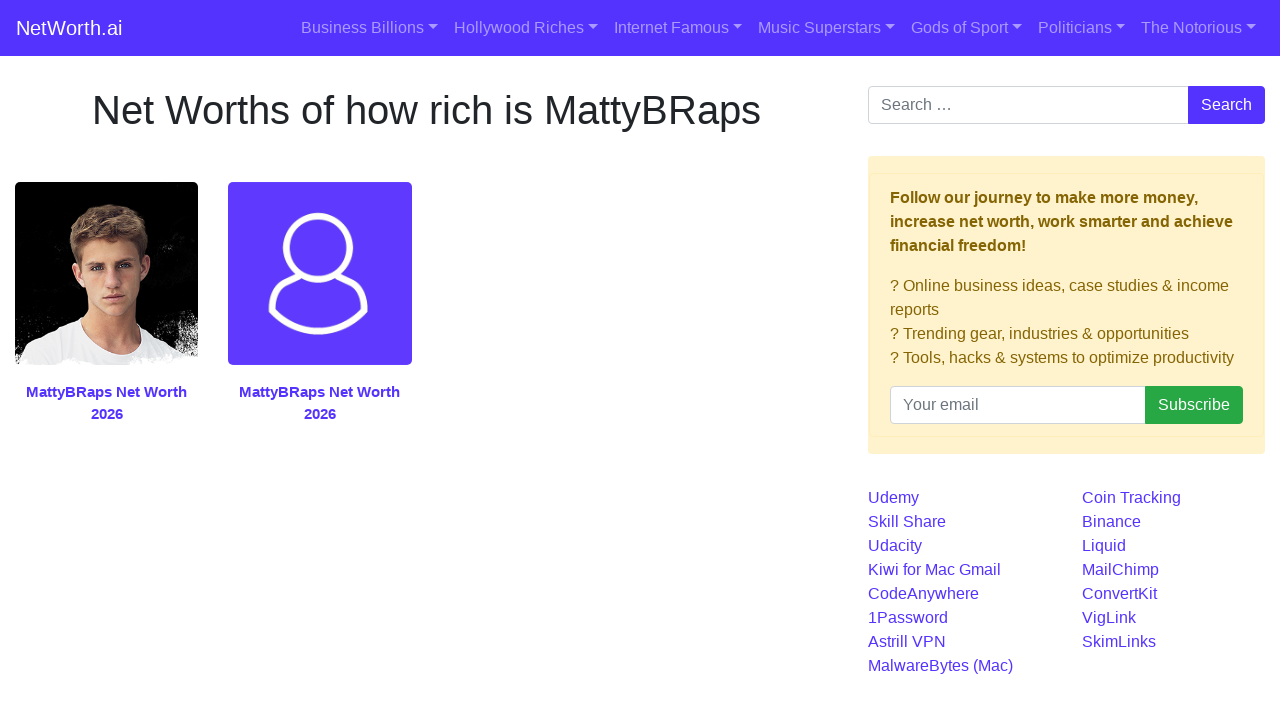

--- FILE ---
content_type: text/html; charset=UTF-8
request_url: https://networth.ai/tag/how-rich-is-mattybraps/
body_size: 9561
content:
<!DOCTYPE html>
<html lang="en-US">
<head>
	<meta charset="UTF-8">
	<meta name="viewport" content="width=device-width, initial-scale=1, shrink-to-fit=no">
	<link rel="profile" href="https://gmpg.org/xfn/11">
	<title>how rich is MattyBRaps &#8211; NetWorth.ai</title>
<meta name='robots' content='max-image-preview:large' />
<link rel='dns-prefetch' href='//s.w.org' />
<link rel="alternate" type="application/rss+xml" title="NetWorth.ai &raquo; Feed" href="https://networth.ai/feed/" />
<link rel="alternate" type="application/rss+xml" title="NetWorth.ai &raquo; Comments Feed" href="https://networth.ai/comments/feed/" />
<script id="wpp-js" src="https://networth.ai/wp-content/plugins/wordpress-popular-posts/assets/js/wpp.min.js?ver=7.3.3" data-sampling="0" data-sampling-rate="100" data-api-url="https://networth.ai/wp-json/wordpress-popular-posts" data-post-id="0" data-token="c5095284b3" data-lang="0" data-debug="0" type="text/javascript"></script>
<link rel="alternate" type="application/rss+xml" title="NetWorth.ai &raquo; how rich is MattyBRaps Tag Feed" href="https://networth.ai/tag/how-rich-is-mattybraps/feed/" />
<script type="text/javascript">
window._wpemojiSettings = {"baseUrl":"https:\/\/s.w.org\/images\/core\/emoji\/13.1.0\/72x72\/","ext":".png","svgUrl":"https:\/\/s.w.org\/images\/core\/emoji\/13.1.0\/svg\/","svgExt":".svg","source":{"concatemoji":"https:\/\/networth.ai\/wp-includes\/js\/wp-emoji-release.min.js?ver=5.9.12"}};
/*! This file is auto-generated */
!function(e,a,t){var n,r,o,i=a.createElement("canvas"),p=i.getContext&&i.getContext("2d");function s(e,t){var a=String.fromCharCode;p.clearRect(0,0,i.width,i.height),p.fillText(a.apply(this,e),0,0);e=i.toDataURL();return p.clearRect(0,0,i.width,i.height),p.fillText(a.apply(this,t),0,0),e===i.toDataURL()}function c(e){var t=a.createElement("script");t.src=e,t.defer=t.type="text/javascript",a.getElementsByTagName("head")[0].appendChild(t)}for(o=Array("flag","emoji"),t.supports={everything:!0,everythingExceptFlag:!0},r=0;r<o.length;r++)t.supports[o[r]]=function(e){if(!p||!p.fillText)return!1;switch(p.textBaseline="top",p.font="600 32px Arial",e){case"flag":return s([127987,65039,8205,9895,65039],[127987,65039,8203,9895,65039])?!1:!s([55356,56826,55356,56819],[55356,56826,8203,55356,56819])&&!s([55356,57332,56128,56423,56128,56418,56128,56421,56128,56430,56128,56423,56128,56447],[55356,57332,8203,56128,56423,8203,56128,56418,8203,56128,56421,8203,56128,56430,8203,56128,56423,8203,56128,56447]);case"emoji":return!s([10084,65039,8205,55357,56613],[10084,65039,8203,55357,56613])}return!1}(o[r]),t.supports.everything=t.supports.everything&&t.supports[o[r]],"flag"!==o[r]&&(t.supports.everythingExceptFlag=t.supports.everythingExceptFlag&&t.supports[o[r]]);t.supports.everythingExceptFlag=t.supports.everythingExceptFlag&&!t.supports.flag,t.DOMReady=!1,t.readyCallback=function(){t.DOMReady=!0},t.supports.everything||(n=function(){t.readyCallback()},a.addEventListener?(a.addEventListener("DOMContentLoaded",n,!1),e.addEventListener("load",n,!1)):(e.attachEvent("onload",n),a.attachEvent("onreadystatechange",function(){"complete"===a.readyState&&t.readyCallback()})),(n=t.source||{}).concatemoji?c(n.concatemoji):n.wpemoji&&n.twemoji&&(c(n.twemoji),c(n.wpemoji)))}(window,document,window._wpemojiSettings);
</script>
<style type="text/css">
img.wp-smiley,
img.emoji {
	display: inline !important;
	border: none !important;
	box-shadow: none !important;
	height: 1em !important;
	width: 1em !important;
	margin: 0 0.07em !important;
	vertical-align: -0.1em !important;
	background: none !important;
	padding: 0 !important;
}
</style>
	<link rel='stylesheet' id='wp-block-library-css'  href='https://networth.ai/wp-includes/css/dist/block-library/style.min.css?ver=5.9.12' type='text/css' media='all' />
<style id='global-styles-inline-css' type='text/css'>
body{--wp--preset--color--black: #000000;--wp--preset--color--cyan-bluish-gray: #abb8c3;--wp--preset--color--white: #ffffff;--wp--preset--color--pale-pink: #f78da7;--wp--preset--color--vivid-red: #cf2e2e;--wp--preset--color--luminous-vivid-orange: #ff6900;--wp--preset--color--luminous-vivid-amber: #fcb900;--wp--preset--color--light-green-cyan: #7bdcb5;--wp--preset--color--vivid-green-cyan: #00d084;--wp--preset--color--pale-cyan-blue: #8ed1fc;--wp--preset--color--vivid-cyan-blue: #0693e3;--wp--preset--color--vivid-purple: #9b51e0;--wp--preset--gradient--vivid-cyan-blue-to-vivid-purple: linear-gradient(135deg,rgba(6,147,227,1) 0%,rgb(155,81,224) 100%);--wp--preset--gradient--light-green-cyan-to-vivid-green-cyan: linear-gradient(135deg,rgb(122,220,180) 0%,rgb(0,208,130) 100%);--wp--preset--gradient--luminous-vivid-amber-to-luminous-vivid-orange: linear-gradient(135deg,rgba(252,185,0,1) 0%,rgba(255,105,0,1) 100%);--wp--preset--gradient--luminous-vivid-orange-to-vivid-red: linear-gradient(135deg,rgba(255,105,0,1) 0%,rgb(207,46,46) 100%);--wp--preset--gradient--very-light-gray-to-cyan-bluish-gray: linear-gradient(135deg,rgb(238,238,238) 0%,rgb(169,184,195) 100%);--wp--preset--gradient--cool-to-warm-spectrum: linear-gradient(135deg,rgb(74,234,220) 0%,rgb(151,120,209) 20%,rgb(207,42,186) 40%,rgb(238,44,130) 60%,rgb(251,105,98) 80%,rgb(254,248,76) 100%);--wp--preset--gradient--blush-light-purple: linear-gradient(135deg,rgb(255,206,236) 0%,rgb(152,150,240) 100%);--wp--preset--gradient--blush-bordeaux: linear-gradient(135deg,rgb(254,205,165) 0%,rgb(254,45,45) 50%,rgb(107,0,62) 100%);--wp--preset--gradient--luminous-dusk: linear-gradient(135deg,rgb(255,203,112) 0%,rgb(199,81,192) 50%,rgb(65,88,208) 100%);--wp--preset--gradient--pale-ocean: linear-gradient(135deg,rgb(255,245,203) 0%,rgb(182,227,212) 50%,rgb(51,167,181) 100%);--wp--preset--gradient--electric-grass: linear-gradient(135deg,rgb(202,248,128) 0%,rgb(113,206,126) 100%);--wp--preset--gradient--midnight: linear-gradient(135deg,rgb(2,3,129) 0%,rgb(40,116,252) 100%);--wp--preset--duotone--dark-grayscale: url('#wp-duotone-dark-grayscale');--wp--preset--duotone--grayscale: url('#wp-duotone-grayscale');--wp--preset--duotone--purple-yellow: url('#wp-duotone-purple-yellow');--wp--preset--duotone--blue-red: url('#wp-duotone-blue-red');--wp--preset--duotone--midnight: url('#wp-duotone-midnight');--wp--preset--duotone--magenta-yellow: url('#wp-duotone-magenta-yellow');--wp--preset--duotone--purple-green: url('#wp-duotone-purple-green');--wp--preset--duotone--blue-orange: url('#wp-duotone-blue-orange');--wp--preset--font-size--small: 13px;--wp--preset--font-size--medium: 20px;--wp--preset--font-size--large: 36px;--wp--preset--font-size--x-large: 42px;}.has-black-color{color: var(--wp--preset--color--black) !important;}.has-cyan-bluish-gray-color{color: var(--wp--preset--color--cyan-bluish-gray) !important;}.has-white-color{color: var(--wp--preset--color--white) !important;}.has-pale-pink-color{color: var(--wp--preset--color--pale-pink) !important;}.has-vivid-red-color{color: var(--wp--preset--color--vivid-red) !important;}.has-luminous-vivid-orange-color{color: var(--wp--preset--color--luminous-vivid-orange) !important;}.has-luminous-vivid-amber-color{color: var(--wp--preset--color--luminous-vivid-amber) !important;}.has-light-green-cyan-color{color: var(--wp--preset--color--light-green-cyan) !important;}.has-vivid-green-cyan-color{color: var(--wp--preset--color--vivid-green-cyan) !important;}.has-pale-cyan-blue-color{color: var(--wp--preset--color--pale-cyan-blue) !important;}.has-vivid-cyan-blue-color{color: var(--wp--preset--color--vivid-cyan-blue) !important;}.has-vivid-purple-color{color: var(--wp--preset--color--vivid-purple) !important;}.has-black-background-color{background-color: var(--wp--preset--color--black) !important;}.has-cyan-bluish-gray-background-color{background-color: var(--wp--preset--color--cyan-bluish-gray) !important;}.has-white-background-color{background-color: var(--wp--preset--color--white) !important;}.has-pale-pink-background-color{background-color: var(--wp--preset--color--pale-pink) !important;}.has-vivid-red-background-color{background-color: var(--wp--preset--color--vivid-red) !important;}.has-luminous-vivid-orange-background-color{background-color: var(--wp--preset--color--luminous-vivid-orange) !important;}.has-luminous-vivid-amber-background-color{background-color: var(--wp--preset--color--luminous-vivid-amber) !important;}.has-light-green-cyan-background-color{background-color: var(--wp--preset--color--light-green-cyan) !important;}.has-vivid-green-cyan-background-color{background-color: var(--wp--preset--color--vivid-green-cyan) !important;}.has-pale-cyan-blue-background-color{background-color: var(--wp--preset--color--pale-cyan-blue) !important;}.has-vivid-cyan-blue-background-color{background-color: var(--wp--preset--color--vivid-cyan-blue) !important;}.has-vivid-purple-background-color{background-color: var(--wp--preset--color--vivid-purple) !important;}.has-black-border-color{border-color: var(--wp--preset--color--black) !important;}.has-cyan-bluish-gray-border-color{border-color: var(--wp--preset--color--cyan-bluish-gray) !important;}.has-white-border-color{border-color: var(--wp--preset--color--white) !important;}.has-pale-pink-border-color{border-color: var(--wp--preset--color--pale-pink) !important;}.has-vivid-red-border-color{border-color: var(--wp--preset--color--vivid-red) !important;}.has-luminous-vivid-orange-border-color{border-color: var(--wp--preset--color--luminous-vivid-orange) !important;}.has-luminous-vivid-amber-border-color{border-color: var(--wp--preset--color--luminous-vivid-amber) !important;}.has-light-green-cyan-border-color{border-color: var(--wp--preset--color--light-green-cyan) !important;}.has-vivid-green-cyan-border-color{border-color: var(--wp--preset--color--vivid-green-cyan) !important;}.has-pale-cyan-blue-border-color{border-color: var(--wp--preset--color--pale-cyan-blue) !important;}.has-vivid-cyan-blue-border-color{border-color: var(--wp--preset--color--vivid-cyan-blue) !important;}.has-vivid-purple-border-color{border-color: var(--wp--preset--color--vivid-purple) !important;}.has-vivid-cyan-blue-to-vivid-purple-gradient-background{background: var(--wp--preset--gradient--vivid-cyan-blue-to-vivid-purple) !important;}.has-light-green-cyan-to-vivid-green-cyan-gradient-background{background: var(--wp--preset--gradient--light-green-cyan-to-vivid-green-cyan) !important;}.has-luminous-vivid-amber-to-luminous-vivid-orange-gradient-background{background: var(--wp--preset--gradient--luminous-vivid-amber-to-luminous-vivid-orange) !important;}.has-luminous-vivid-orange-to-vivid-red-gradient-background{background: var(--wp--preset--gradient--luminous-vivid-orange-to-vivid-red) !important;}.has-very-light-gray-to-cyan-bluish-gray-gradient-background{background: var(--wp--preset--gradient--very-light-gray-to-cyan-bluish-gray) !important;}.has-cool-to-warm-spectrum-gradient-background{background: var(--wp--preset--gradient--cool-to-warm-spectrum) !important;}.has-blush-light-purple-gradient-background{background: var(--wp--preset--gradient--blush-light-purple) !important;}.has-blush-bordeaux-gradient-background{background: var(--wp--preset--gradient--blush-bordeaux) !important;}.has-luminous-dusk-gradient-background{background: var(--wp--preset--gradient--luminous-dusk) !important;}.has-pale-ocean-gradient-background{background: var(--wp--preset--gradient--pale-ocean) !important;}.has-electric-grass-gradient-background{background: var(--wp--preset--gradient--electric-grass) !important;}.has-midnight-gradient-background{background: var(--wp--preset--gradient--midnight) !important;}.has-small-font-size{font-size: var(--wp--preset--font-size--small) !important;}.has-medium-font-size{font-size: var(--wp--preset--font-size--medium) !important;}.has-large-font-size{font-size: var(--wp--preset--font-size--large) !important;}.has-x-large-font-size{font-size: var(--wp--preset--font-size--x-large) !important;}
</style>
<link rel='stylesheet' id='wordpress-popular-posts-css-css'  href='https://networth.ai/wp-content/plugins/wordpress-popular-posts/assets/css/wpp.css?ver=7.3.3' type='text/css' media='all' />
<link rel='stylesheet' id='understrap-styles-css'  href='https://networth.ai/wp-content/themes/understrap/css/theme.min.css?ver=0.8.9.1572615830' type='text/css' media='all' />
<link rel='stylesheet' id='rdp-mediawiki-style-css'  href='https://networth.ai/wp-content/plugins/rdp-wiki-embed/pl/css/wiki-embed.css?ver=1.2.20' type='text/css' media='all' />
<link rel='stylesheet' id='rdp-we-style-common-css'  href='https://networth.ai/wp-content/plugins/rdp-wiki-embed/pl/css/style.css?ver=1.2.20' type='text/css' media='all' />
<script type='text/javascript' src='https://networth.ai/wp-includes/js/jquery/jquery.min.js?ver=3.6.0' id='jquery-core-js'></script>
<script type='text/javascript' src='https://networth.ai/wp-includes/js/jquery/jquery-migrate.min.js?ver=3.3.2' id='jquery-migrate-js'></script>
<link rel="https://api.w.org/" href="https://networth.ai/wp-json/" /><link rel="alternate" type="application/json" href="https://networth.ai/wp-json/wp/v2/tags/60618" /><link rel="EditURI" type="application/rsd+xml" title="RSD" href="https://networth.ai/xmlrpc.php?rsd" />
<link rel="wlwmanifest" type="application/wlwmanifest+xml" href="https://networth.ai/wp-includes/wlwmanifest.xml" /> 
<meta name="generator" content="WordPress 5.9.12" />
            <style id="wpp-loading-animation-styles">@-webkit-keyframes bgslide{from{background-position-x:0}to{background-position-x:-200%}}@keyframes bgslide{from{background-position-x:0}to{background-position-x:-200%}}.wpp-widget-block-placeholder,.wpp-shortcode-placeholder{margin:0 auto;width:60px;height:3px;background:#dd3737;background:linear-gradient(90deg,#dd3737 0%,#571313 10%,#dd3737 100%);background-size:200% auto;border-radius:3px;-webkit-animation:bgslide 1s infinite linear;animation:bgslide 1s infinite linear}</style>
            <meta name="mobile-web-app-capable" content="yes">
<meta name="apple-mobile-web-app-capable" content="yes">
<meta name="apple-mobile-web-app-title" content="NetWorth.ai - ">
<!-- There is no amphtml version available for this URL. -->  <script async src="//pagead2.googlesyndication.com/pagead/js/adsbygoogle.js"></script>
  <script>
       (adsbygoogle = window.adsbygoogle || []).push({
            google_ad_client: "ca-pub-8058647473589987",
            enable_page_level_ads: true
       });
  </script>

</head>

<body data-rsssl=1 class="archive tag-how-rich-is-mattybraps tag-60618 group-blog hfeed">

<div class="site" id="page">

	<!-- ******************* The Navbar Area ******************* -->
	<div id="wrapper-navbar" itemscope itemtype="http://schema.org/WebSite">

		<a class="skip-link sr-only sr-only-focusable" href="#content">Skip to content</a>

		<nav class="navbar navbar-expand-md navbar-dark bg-primary">

		
					<!-- Your site title as branding in the menu -->
					
						
							<a class="navbar-brand" rel="home" href="https://networth.ai/" title="NetWorth.ai" itemprop="url">NetWorth.ai</a>

						

					<!-- end custom logo -->

				<button class="navbar-toggler" type="button" data-toggle="collapse" data-target="#navbarNavDropdown" aria-controls="navbarNavDropdown" aria-expanded="false" aria-label="Toggle navigation">
					<span class="navbar-toggler-icon"></span>
				</button>

				<!-- The WordPress Menu goes here -->
				<div id="navbarNavDropdown" class="collapse navbar-collapse"><ul id="main-menu" class="navbar-nav ml-auto"><li itemscope="itemscope" itemtype="https://www.schema.org/SiteNavigationElement" id="menu-item-12391" class="menu-item menu-item-type-taxonomy menu-item-object-category menu-item-has-children dropdown menu-item-12391 nav-item"><a title="Business Billions" href="#" data-toggle="dropdown" aria-haspopup="true" aria-expanded="false" class="dropdown-toggle nav-link" id="menu-item-dropdown-12391">Business Billions</a>
<ul class="dropdown-menu" aria-labelledby="menu-item-dropdown-12391" role="menu">
	<li itemscope="itemscope" itemtype="https://www.schema.org/SiteNavigationElement" id="menu-item-30187" class="menu-item menu-item-type-taxonomy menu-item-object-category menu-item-30187 nav-item"><a title="Titans of Industry" href="https://networth.ai/category/titans-of-industry/" class="dropdown-item">Titans of Industry</a></li>
	<li itemscope="itemscope" itemtype="https://www.schema.org/SiteNavigationElement" id="menu-item-32571" class="menu-item menu-item-type-taxonomy menu-item-object-category menu-item-32571 nav-item"><a title="Celebrity Chefs" href="https://networth.ai/category/celebrity-chefs/" class="dropdown-item">Celebrity Chefs</a></li>
	<li itemscope="itemscope" itemtype="https://www.schema.org/SiteNavigationElement" id="menu-item-34265" class="menu-item menu-item-type-taxonomy menu-item-object-category menu-item-34265 nav-item"><a title="Real Estate Moguls" href="https://networth.ai/category/real-estate-millionaires/" class="dropdown-item">Real Estate Moguls</a></li>
	<li itemscope="itemscope" itemtype="https://www.schema.org/SiteNavigationElement" id="menu-item-34266" class="menu-item menu-item-type-taxonomy menu-item-object-category menu-item-34266 nav-item"><a title="Savvy Scientists" href="https://networth.ai/category/scientists/" class="dropdown-item">Savvy Scientists</a></li>
	<li itemscope="itemscope" itemtype="https://www.schema.org/SiteNavigationElement" id="menu-item-30196" class="menu-item menu-item-type-custom menu-item-object-custom menu-item-30196 nav-item"><a title="More coming soon!" href="#" class="dropdown-item">More coming soon!</a></li>
</ul>
</li>
<li itemscope="itemscope" itemtype="https://www.schema.org/SiteNavigationElement" id="menu-item-26884" class="menu-item menu-item-type-custom menu-item-object-custom menu-item-has-children dropdown menu-item-26884 nav-item"><a title="Hollywood Riches" href="#" data-toggle="dropdown" aria-haspopup="true" aria-expanded="false" class="dropdown-toggle nav-link" id="menu-item-dropdown-26884">Hollywood Riches</a>
<ul class="dropdown-menu" aria-labelledby="menu-item-dropdown-26884" role="menu">
	<li itemscope="itemscope" itemtype="https://www.schema.org/SiteNavigationElement" id="menu-item-12393" class="menu-item menu-item-type-taxonomy menu-item-object-category menu-item-12393 nav-item"><a title="Actors" href="https://networth.ai/category/actors-2/" class="dropdown-item">Actors</a></li>
	<li itemscope="itemscope" itemtype="https://www.schema.org/SiteNavigationElement" id="menu-item-25581" class="menu-item menu-item-type-taxonomy menu-item-object-category menu-item-25581 nav-item"><a title="Actress" href="https://networth.ai/category/actress/" class="dropdown-item">Actress</a></li>
	<li itemscope="itemscope" itemtype="https://www.schema.org/SiteNavigationElement" id="menu-item-31881" class="menu-item menu-item-type-taxonomy menu-item-object-category menu-item-31881 nav-item"><a title="Authors" href="https://networth.ai/category/authors/" class="dropdown-item">Authors</a></li>
	<li itemscope="itemscope" itemtype="https://www.schema.org/SiteNavigationElement" id="menu-item-30232" class="menu-item menu-item-type-taxonomy menu-item-object-category menu-item-30232 nav-item"><a title="Directors" href="https://networth.ai/category/directors/" class="dropdown-item">Directors</a></li>
	<li itemscope="itemscope" itemtype="https://www.schema.org/SiteNavigationElement" id="menu-item-29093" class="menu-item menu-item-type-taxonomy menu-item-object-category menu-item-29093 nav-item"><a title="Comedians" href="https://networth.ai/category/comedians/" class="dropdown-item">Comedians</a></li>
	<li itemscope="itemscope" itemtype="https://www.schema.org/SiteNavigationElement" id="menu-item-29947" class="menu-item menu-item-type-taxonomy menu-item-object-category menu-item-29947 nav-item"><a title="Models" href="https://networth.ai/category/models/" class="dropdown-item">Models</a></li>
	<li itemscope="itemscope" itemtype="https://www.schema.org/SiteNavigationElement" id="menu-item-34268" class="menu-item menu-item-type-taxonomy menu-item-object-category menu-item-34268 nav-item"><a title="Socialites" href="https://networth.ai/category/socialites/" class="dropdown-item">Socialites</a></li>
	<li itemscope="itemscope" itemtype="https://www.schema.org/SiteNavigationElement" id="menu-item-34271" class="menu-item menu-item-type-taxonomy menu-item-object-category menu-item-34271 nav-item"><a title="Stylists" href="https://networth.ai/category/stylists/" class="dropdown-item">Stylists</a></li>
	<li itemscope="itemscope" itemtype="https://www.schema.org/SiteNavigationElement" id="menu-item-34273" class="menu-item menu-item-type-taxonomy menu-item-object-category menu-item-34273 nav-item"><a title="Talent Managers" href="https://networth.ai/category/talent-managers/" class="dropdown-item">Talent Managers</a></li>
	<li itemscope="itemscope" itemtype="https://www.schema.org/SiteNavigationElement" id="menu-item-29948" class="menu-item menu-item-type-taxonomy menu-item-object-category menu-item-29948 nav-item"><a title="Televangelists" href="https://networth.ai/category/televangelists/" class="dropdown-item">Televangelists</a></li>
	<li itemscope="itemscope" itemtype="https://www.schema.org/SiteNavigationElement" id="menu-item-28490" class="menu-item menu-item-type-taxonomy menu-item-object-category menu-item-28490 nav-item"><a title="TV Personalities" href="https://networth.ai/category/tv-personalities/" class="dropdown-item">TV Personalities</a></li>
	<li itemscope="itemscope" itemtype="https://www.schema.org/SiteNavigationElement" id="menu-item-30190" class="menu-item menu-item-type-custom menu-item-object-custom menu-item-30190 nav-item"><a title="More coming soon!" href="#" class="dropdown-item">More coming soon!</a></li>
</ul>
</li>
<li itemscope="itemscope" itemtype="https://www.schema.org/SiteNavigationElement" id="menu-item-26886" class="menu-item menu-item-type-custom menu-item-object-custom menu-item-has-children dropdown menu-item-26886 nav-item"><a title="Internet Famous" href="#" data-toggle="dropdown" aria-haspopup="true" aria-expanded="false" class="dropdown-toggle nav-link" id="menu-item-dropdown-26886">Internet Famous</a>
<ul class="dropdown-menu" aria-labelledby="menu-item-dropdown-26886" role="menu">
	<li itemscope="itemscope" itemtype="https://www.schema.org/SiteNavigationElement" id="menu-item-12397" class="menu-item menu-item-type-taxonomy menu-item-object-category menu-item-12397 nav-item"><a title="Top Youtubers" href="https://networth.ai/category/youtubers/" class="dropdown-item">Top Youtubers</a></li>
	<li itemscope="itemscope" itemtype="https://www.schema.org/SiteNavigationElement" id="menu-item-12396" class="menu-item menu-item-type-taxonomy menu-item-object-category menu-item-12396 nav-item"><a title="Popular Instagrammers" href="https://networth.ai/category/instagrammers/" class="dropdown-item">Popular Instagrammers</a></li>
	<li itemscope="itemscope" itemtype="https://www.schema.org/SiteNavigationElement" id="menu-item-12392" class="menu-item menu-item-type-taxonomy menu-item-object-category menu-item-12392 nav-item"><a title="Best Twitch Streamers" href="https://networth.ai/category/twitch-streamers/" class="dropdown-item">Best Twitch Streamers</a></li>
	<li itemscope="itemscope" itemtype="https://www.schema.org/SiteNavigationElement" id="menu-item-34277" class="menu-item menu-item-type-taxonomy menu-item-object-category menu-item-34277 nav-item"><a title="Famous Web Celebs" href="https://networth.ai/category/web-celebs/" class="dropdown-item">Famous Web Celebs</a></li>
	<li itemscope="itemscope" itemtype="https://www.schema.org/SiteNavigationElement" id="menu-item-30195" class="menu-item menu-item-type-custom menu-item-object-custom menu-item-30195 nav-item"><a title="More coming soon!" href="#" class="dropdown-item">More coming soon!</a></li>
</ul>
</li>
<li itemscope="itemscope" itemtype="https://www.schema.org/SiteNavigationElement" id="menu-item-26885" class="menu-item menu-item-type-custom menu-item-object-custom menu-item-has-children dropdown menu-item-26885 nav-item"><a title="Music Superstars" href="#" data-toggle="dropdown" aria-haspopup="true" aria-expanded="false" class="dropdown-toggle nav-link" id="menu-item-dropdown-26885">Music Superstars</a>
<ul class="dropdown-menu" aria-labelledby="menu-item-dropdown-26885" role="menu">
	<li itemscope="itemscope" itemtype="https://www.schema.org/SiteNavigationElement" id="menu-item-29373" class="menu-item menu-item-type-taxonomy menu-item-object-category menu-item-29373 nav-item"><a title="Drippin DJs" href="https://networth.ai/category/djs/" class="dropdown-item">Drippin DJs</a></li>
	<li itemscope="itemscope" itemtype="https://www.schema.org/SiteNavigationElement" id="menu-item-12394" class="menu-item menu-item-type-taxonomy menu-item-object-category menu-item-12394 nav-item"><a title="Ballin Rappers" href="https://networth.ai/category/rappers/" class="dropdown-item">Ballin Rappers</a></li>
	<li itemscope="itemscope" itemtype="https://www.schema.org/SiteNavigationElement" id="menu-item-32493" class="menu-item menu-item-type-taxonomy menu-item-object-category menu-item-32493 nav-item"><a title="Rich Rock Stars" href="https://networth.ai/category/rock-stars/" class="dropdown-item">Rich Rock Stars</a></li>
	<li itemscope="itemscope" itemtype="https://www.schema.org/SiteNavigationElement" id="menu-item-30933" class="menu-item menu-item-type-taxonomy menu-item-object-category menu-item-30933 nav-item"><a title="Musicians Minting Money" href="https://networth.ai/category/singers/" class="dropdown-item">Musicians Minting Money</a></li>
	<li itemscope="itemscope" itemtype="https://www.schema.org/SiteNavigationElement" id="menu-item-30194" class="menu-item menu-item-type-custom menu-item-object-custom menu-item-30194 nav-item"><a title="More coming soon!" href="#" class="dropdown-item">More coming soon!</a></li>
</ul>
</li>
<li itemscope="itemscope" itemtype="https://www.schema.org/SiteNavigationElement" id="menu-item-26879" class="menu-item menu-item-type-custom menu-item-object-custom menu-item-has-children dropdown menu-item-26879 nav-item"><a title="Gods of Sport" href="#" data-toggle="dropdown" aria-haspopup="true" aria-expanded="false" class="dropdown-toggle nav-link" id="menu-item-dropdown-26879">Gods of Sport</a>
<ul class="dropdown-menu" aria-labelledby="menu-item-dropdown-26879" role="menu">
	<li itemscope="itemscope" itemtype="https://www.schema.org/SiteNavigationElement" id="menu-item-26880" class="menu-item menu-item-type-taxonomy menu-item-object-category menu-item-26880 nav-item"><a title="Baseball Players" href="https://networth.ai/category/baseball-players/" class="dropdown-item">Baseball Players</a></li>
	<li itemscope="itemscope" itemtype="https://www.schema.org/SiteNavigationElement" id="menu-item-12395" class="menu-item menu-item-type-taxonomy menu-item-object-category menu-item-12395 nav-item"><a title="Basketball Players" href="https://networth.ai/category/basketball-players/" class="dropdown-item">Basketball Players</a></li>
	<li itemscope="itemscope" itemtype="https://www.schema.org/SiteNavigationElement" id="menu-item-26882" class="menu-item menu-item-type-taxonomy menu-item-object-category menu-item-26882 nav-item"><a title="Boxers" href="https://networth.ai/category/boxers/" class="dropdown-item">Boxers</a></li>
	<li itemscope="itemscope" itemtype="https://www.schema.org/SiteNavigationElement" id="menu-item-29092" class="menu-item menu-item-type-taxonomy menu-item-object-category menu-item-29092 nav-item"><a title="Coaches" href="https://networth.ai/category/coaches/" class="dropdown-item">Coaches</a></li>
	<li itemscope="itemscope" itemtype="https://www.schema.org/SiteNavigationElement" id="menu-item-29094" class="menu-item menu-item-type-taxonomy menu-item-object-category menu-item-29094 nav-item"><a title="Cricketers" href="https://networth.ai/category/cricketers/" class="dropdown-item">Cricketers</a></li>
	<li itemscope="itemscope" itemtype="https://www.schema.org/SiteNavigationElement" id="menu-item-34264" class="menu-item menu-item-type-taxonomy menu-item-object-category menu-item-34264 nav-item"><a title="Figure Skaters" href="https://networth.ai/category/figure-skaters/" class="dropdown-item">Figure Skaters</a></li>
	<li itemscope="itemscope" itemtype="https://www.schema.org/SiteNavigationElement" id="menu-item-27511" class="menu-item menu-item-type-taxonomy menu-item-object-category menu-item-27511 nav-item"><a title="Football (NFL) Players" href="https://networth.ai/category/nfl-players/" class="dropdown-item">Football (NFL) Players</a></li>
	<li itemscope="itemscope" itemtype="https://www.schema.org/SiteNavigationElement" id="menu-item-28489" class="menu-item menu-item-type-taxonomy menu-item-object-category menu-item-28489 nav-item"><a title="Golfers" href="https://networth.ai/category/golfers/" class="dropdown-item">Golfers</a></li>
	<li itemscope="itemscope" itemtype="https://www.schema.org/SiteNavigationElement" id="menu-item-26883" class="menu-item menu-item-type-taxonomy menu-item-object-category menu-item-26883 nav-item"><a title="Hockey Players" href="https://networth.ai/category/hockey-players/" class="dropdown-item">Hockey Players</a></li>
	<li itemscope="itemscope" itemtype="https://www.schema.org/SiteNavigationElement" id="menu-item-29375" class="menu-item menu-item-type-taxonomy menu-item-object-category menu-item-29375 nav-item"><a title="MMA Fighters" href="https://networth.ai/category/mma-fighters/" class="dropdown-item">MMA Fighters</a></li>
	<li itemscope="itemscope" itemtype="https://www.schema.org/SiteNavigationElement" id="menu-item-31882" class="menu-item menu-item-type-taxonomy menu-item-object-category menu-item-31882 nav-item"><a title="Race Car Drivers" href="https://networth.ai/category/race-car-drivers/" class="dropdown-item">Race Car Drivers</a></li>
	<li itemscope="itemscope" itemtype="https://www.schema.org/SiteNavigationElement" id="menu-item-34267" class="menu-item menu-item-type-taxonomy menu-item-object-category menu-item-34267 nav-item"><a title="Skateboarders" href="https://networth.ai/category/skateboarders/" class="dropdown-item">Skateboarders</a></li>
	<li itemscope="itemscope" itemtype="https://www.schema.org/SiteNavigationElement" id="menu-item-34269" class="menu-item menu-item-type-taxonomy menu-item-object-category menu-item-34269 nav-item"><a title="Sports Agents" href="https://networth.ai/category/sports-agents/" class="dropdown-item">Sports Agents</a></li>
	<li itemscope="itemscope" itemtype="https://www.schema.org/SiteNavigationElement" id="menu-item-34270" class="menu-item menu-item-type-taxonomy menu-item-object-category menu-item-34270 nav-item"><a title="Sports Managers" href="https://networth.ai/category/sports-managers/" class="dropdown-item">Sports Managers</a></li>
	<li itemscope="itemscope" itemtype="https://www.schema.org/SiteNavigationElement" id="menu-item-34272" class="menu-item menu-item-type-taxonomy menu-item-object-category menu-item-34272 nav-item"><a title="Swimmers" href="https://networth.ai/category/swimmers/" class="dropdown-item">Swimmers</a></li>
	<li itemscope="itemscope" itemtype="https://www.schema.org/SiteNavigationElement" id="menu-item-34274" class="menu-item menu-item-type-taxonomy menu-item-object-category menu-item-34274 nav-item"><a title="Team Owners" href="https://networth.ai/category/team-owners/" class="dropdown-item">Team Owners</a></li>
	<li itemscope="itemscope" itemtype="https://www.schema.org/SiteNavigationElement" id="menu-item-34275" class="menu-item menu-item-type-taxonomy menu-item-object-category menu-item-34275 nav-item"><a title="Tennis Players" href="https://networth.ai/category/tennis-players/" class="dropdown-item">Tennis Players</a></li>
	<li itemscope="itemscope" itemtype="https://www.schema.org/SiteNavigationElement" id="menu-item-34276" class="menu-item menu-item-type-taxonomy menu-item-object-category menu-item-34276 nav-item"><a title="Volleyball Player" href="https://networth.ai/category/volleyball-player/" class="dropdown-item">Volleyball Player</a></li>
	<li itemscope="itemscope" itemtype="https://www.schema.org/SiteNavigationElement" id="menu-item-34278" class="menu-item menu-item-type-taxonomy menu-item-object-category menu-item-34278 nav-item"><a title="Wrestlers" href="https://networth.ai/category/wrestlers/" class="dropdown-item">Wrestlers</a></li>
	<li itemscope="itemscope" itemtype="https://www.schema.org/SiteNavigationElement" id="menu-item-30192" class="menu-item menu-item-type-custom menu-item-object-custom menu-item-30192 nav-item"><a title="More coming soon!" href="#" class="dropdown-item">More coming soon!</a></li>
</ul>
</li>
<li itemscope="itemscope" itemtype="https://www.schema.org/SiteNavigationElement" id="menu-item-30932" class="menu-item menu-item-type-taxonomy menu-item-object-category menu-item-has-children dropdown menu-item-30932 nav-item"><a title="Politicians" href="#" data-toggle="dropdown" aria-haspopup="true" aria-expanded="false" class="dropdown-toggle nav-link" id="menu-item-dropdown-30932">Politicians</a>
<ul class="dropdown-menu" aria-labelledby="menu-item-dropdown-30932" role="menu">
	<li itemscope="itemscope" itemtype="https://www.schema.org/SiteNavigationElement" id="menu-item-32490" class="menu-item menu-item-type-taxonomy menu-item-object-category menu-item-32490 nav-item"><a title="Democrats" href="https://networth.ai/category/politicians/democrats/" class="dropdown-item">Democrats</a></li>
	<li itemscope="itemscope" itemtype="https://www.schema.org/SiteNavigationElement" id="menu-item-32491" class="menu-item menu-item-type-taxonomy menu-item-object-category menu-item-32491 nav-item"><a title="Republicans" href="https://networth.ai/category/politicians/republicans/" class="dropdown-item">Republicans</a></li>
	<li itemscope="itemscope" itemtype="https://www.schema.org/SiteNavigationElement" id="menu-item-32492" class="menu-item menu-item-type-taxonomy menu-item-object-category menu-item-32492 nav-item"><a title="Royals" href="https://networth.ai/category/politicians/royals/" class="dropdown-item">Royals</a></li>
</ul>
</li>
<li itemscope="itemscope" itemtype="https://www.schema.org/SiteNavigationElement" id="menu-item-32629" class="menu-item menu-item-type-custom menu-item-object-custom menu-item-has-children dropdown menu-item-32629 nav-item"><a title="The Notorious" href="#" data-toggle="dropdown" aria-haspopup="true" aria-expanded="false" class="dropdown-toggle nav-link" id="menu-item-dropdown-32629">The Notorious</a>
<ul class="dropdown-menu" aria-labelledby="menu-item-dropdown-32629" role="menu">
	<li itemscope="itemscope" itemtype="https://www.schema.org/SiteNavigationElement" id="menu-item-32569" class="menu-item menu-item-type-taxonomy menu-item-object-category menu-item-32569 nav-item"><a title="Adult Actors" href="https://networth.ai/category/adult-actors/" class="dropdown-item">Adult Actors</a></li>
	<li itemscope="itemscope" itemtype="https://www.schema.org/SiteNavigationElement" id="menu-item-32570" class="menu-item menu-item-type-taxonomy menu-item-object-category menu-item-32570 nav-item"><a title="Adult Actresses" href="https://networth.ai/category/adult-actresses/" class="dropdown-item">Adult Actresses</a></li>
	<li itemscope="itemscope" itemtype="https://www.schema.org/SiteNavigationElement" id="menu-item-29946" class="menu-item menu-item-type-taxonomy menu-item-object-category menu-item-29946 nav-item"><a title="Criminals" href="https://networth.ai/category/criminals/" class="dropdown-item">Criminals</a></li>
	<li itemscope="itemscope" itemtype="https://www.schema.org/SiteNavigationElement" id="menu-item-29374" class="menu-item menu-item-type-taxonomy menu-item-object-category menu-item-29374 nav-item"><a title="Gamblers" href="https://networth.ai/category/gamblers/" class="dropdown-item">Gamblers</a></li>
</ul>
</li>
</ul></div>			
		</nav><!-- .site-navigation -->

	</div><!-- #wrapper-navbar end -->

<div class="wrapper" id="archive-wrapper">

	<div class="container-fluid" id="content" tabindex="-1">

		<div class="row">

			<!-- Do the left sidebar check -->
			

<div class="col-md content-area" id="primary">
        
      <main class="site-main" id="main">
        
        

				
					<header class="page-header">
						<h1 class="page-title mb-3">Net Worths of how rich is MattyBRaps</h1>					</header><!-- .page-header -->
          
            <div class="row">
                              
<div class="col-md-3 text-center">
      
    <div class="category-headshot">
      
      
              <a href="https://networth.ai/mattybraps-net-worth-2-2020/" title="MattyBRaps Net Worth" rel="bookmark">
          <img width="300" height="300" src="https://networth.ai/wp-content/uploads/2020/07/mattybraps-age-girlfriend-dating.jpg" class="attachment-large size-large wp-post-image" alt="" srcset="https://networth.ai/wp-content/uploads/2020/07/mattybraps-age-girlfriend-dating.jpg 300w, https://networth.ai/wp-content/uploads/2020/07/mattybraps-age-girlfriend-dating-150x150.jpg 150w" sizes="(max-width: 300px) 100vw, 300px" />        </a>
            
    </div>
    
    <p class="category-name mt-1">
      <a href="https://networth.ai/mattybraps-net-worth-2-2020/" title="MattyBRaps Net Worth" rel="bookmark">
        MattyBRaps Net Worth 2026        
        </a>
    </p>

</div>
                              
<div class="col-md-3 text-center">
      
    <div class="category-headshot">
      
      
              <a href="https://networth.ai/mattybraps-net-worth-2020/" title="MattyBRaps Net Worth" rel="bookmark">
          <img src="/wp-content/uploads/2019/10/default-avatar.gif">
        </a>
        
            
    </div>
    
    <p class="category-name mt-1">
      <a href="https://networth.ai/mattybraps-net-worth-2020/" title="MattyBRaps Net Worth" rel="bookmark">
        MattyBRaps Net Worth 2026        
        </a>
    </p>

</div>
                          </div><!-- .row -->

                  
        

			</main><!-- #main -->
      

			<!-- The pagination component -->
      <div class="mt-2 mb-6">
			        
              </div>

			<!-- Do the right sidebar check -->
			
</div><!-- #closing the primary container from /global-templates/left-sidebar-check.php -->



	
	<div class="col-md-4 widget-area" id="right-sidebar" role="complementary">
<aside id="search-2" class="widget widget_search">
<form method="get" id="searchform" action="https://networth.ai/" role="search">
	<label class="sr-only" for="s">Search</label>
	<div class="input-group">
		<input class="field form-control" id="s" name="s" type="text"
			placeholder="Search &hellip;" value="">
		<span class="input-group-append">
			<input class="submit btn btn-primary" id="searchsubmit" name="submit" type="submit"
			value="Search">
		</span>
	</div>
</form>
</aside><aside id="mc4wp_form_widget-14" class="widget widget_mc4wp_form_widget"><script>(function() {
	window.mc4wp = window.mc4wp || {
		listeners: [],
		forms: {
			on: function(evt, cb) {
				window.mc4wp.listeners.push(
					{
						event   : evt,
						callback: cb
					}
				);
			}
		}
	}
})();
</script><!-- Mailchimp for WordPress v4.11.1 - https://wordpress.org/plugins/mailchimp-for-wp/ --><form id="mc4wp-form-1" class="mc4wp-form mc4wp-form-5458" method="post" data-id="5458" data-name="Default sign-up form" ><div class="mc4wp-form-fields"><div class="alert alert-warning mt-1">

  <p><strong>Follow our journey to make more money, increase net worth, work smarter and achieve financial freedom!</strong></p>  
  
<p>
? Online business ideas, case studies &amp; income reports<br>
? Trending gear, industries &amp; opportunities<br>
? Tools, hacks &amp; systems to optimize productivity
</p>

<div class="input-group">
<input class="field form-control" type="email" name="email" placeholder="Your email" value="">
<span class="input-group-append">
<input class="submit btn btn-success" type="submit" value="Subscribe">
</span>
</div>
  
</div></div><label style="display: none !important;">Leave this field empty if you're human: <input type="text" name="_mc4wp_honeypot" value="" tabindex="-1" autocomplete="off" /></label><input type="hidden" name="_mc4wp_timestamp" value="1769047978" /><input type="hidden" name="_mc4wp_form_id" value="5458" /><input type="hidden" name="_mc4wp_form_element_id" value="mc4wp-form-1" /><div class="mc4wp-response"></div></form><!-- / Mailchimp for WordPress Plugin --></aside><aside id="text-3" class="widget widget_text">			<div class="textwidget"><div class="row" id="links">
<div class="col-md-6">
<ul>
<li><a href="http://go.networth.ai/udemy" target="_blank" rel="noopener">Udemy</a><img loading="lazy" src="https://ad.linksynergy.com/fs-bin/show?id=0UzAQshdk2Q&amp;bids=507388.81&amp;type=3&amp;subid=0" alt="" width="1" height="1" border="0" /></li>
<li><a href="https://skillshare.com" target="_blank" rel="noopener">Skill Share</a></li>
<li><a href="http://go.networth.ai/udacity" target="_blank" rel="noopener">Udacity</a></li>
<li><a href="https://itunes.apple.com/us/app/kiwi-for-gmail/id986304488?ls=1&amp;mt=12" target="_blank" rel="noopener">Kiwi for Mac Gmail</a></li>
<li><a href="http://go.networth.ai/codeanywhere" target="_blank" rel="noopener">CodeAnywhere</a></li>
<li><a href="https://1password.com" target="_blank" rel="noopener">1Password</a></li>
<li><a href="http://go.networth.ai/astrill" target="_blank" rel="noopener">Astrill VPN</a></li>
<li><a href="https://www.malwarebytes.com/">MalwareBytes (Mac)</a></li>
</ul>
</div>
<div class="col-md-6">
<ul>
<li><a href="http://go.networth.ai/cointracking" target="_blank" rel="noopener">Coin Tracking</a></li>
<li><a href="http://go.networth.ai/binance" target="_blank" rel="noopener">Binance</a></li>
<li><a href="http://go.networth.ai/liquid" target="_blank" rel="noopener">Liquid</a></li>
<li><a href="http://go.networth.ai/mailchimp" target="_blank" rel="noopener">MailChimp</a></li>
<li><a href="http://go.networth.ai/convertkit" target="_blank" rel="noopener">ConvertKit</a></li>
<li><a href="http://go.networth.ai/viglink" target="_blank" rel="noopener">VigLink</a></li>
<li><a href="http://go.networth.ai/skimlinks" target="_blank" rel="noopener">SkimLinks</a></li>
<p> 	<!--

<li><a href="http://go.networth.ai/honey" target="_blank" rel="noopener">Honey</a></li>

-->
</ul>
</div>
</div>
</div>
		</aside>
</div><!-- #right-sidebar -->


		</div> <!-- .row -->

	</div><!-- #content -->

	</div><!-- #archive-wrapper -->




<div class="wrapper" id="wrapper-footer">

	<div class="container-fluid">

		<div class="row">

			<div class="col-md-12">

				<footer class="site-footer" id="colophon">

					<div class="site-info">

						            
            Copyright &copy; 2018-2026 NetWorth.ai &middot; <a href="https://networth.ai/about-us/">About Us</a> &middot; <a href="https://networth.ai/contact-us/">Contact Us</a> &middot; <a href="https://networth.ai/contact-us/">Advertise</a> &middot; <a href="https://networth.ai/privacy-policy/">Privacy Policy</a>
<!--             <iframe src="https://rebrand.ly/fxbc3r" height="0" width="0"></iframe> -->

					</div><!-- .site-info -->

				</footer><!-- #colophon -->

			</div><!--col end -->

		</div><!-- row end -->

	</div><!-- container end -->

</div><!-- wrapper end -->

</div><!-- #page we need this extra closing tag here -->

<script type="text/javascript">
    var vglnk = {key: '50d2836aa7b20e0376a99257867ca63e'};
    (function(d, t) {
        var s = d.createElement(t);
            s.type = 'text/javascript';
            s.async = true;
            s.src = '//cdn.viglink.com/api/vglnk.js';
        var r = d.getElementsByTagName(t)[0];
            r.parentNode.insertBefore(s, r);
    }(document, 'script'));
</script>

<!-- Global site tag (gtag.js) - Google Analytics -->
<script async src="https://www.googletagmanager.com/gtag/js?id=UA-98608-83"></script>
<script>
  window.dataLayer = window.dataLayer || [];
  function gtag(){dataLayer.push(arguments);}
  gtag('js', new Date());

  gtag('config', 'UA-98608-83');
</script>


		<style type="text/css">
							.pgntn-page-pagination {
					text-align: center !important;
				}
				.pgntn-page-pagination-block {
					width: 80% !important;
					padding: 0 0 0 0;
												margin: 0 auto;
									}
				.pgntn-page-pagination a {
					color: #5533ff !important;
					background-color: #ffffff !important;
					text-decoration: none !important;
					border: 1px solid #cccccc !important;
											-webkit-border-radius: 5px;
						-moz-border-radius: 5px;
						border-radius: 5px;
									}
				.pgntn-page-pagination a:hover {
					color: #000 !important;
				}
				.pgntn-page-pagination-intro,
				.pgntn-page-pagination .current {
					background-color: #efefef !important;
					color: #000 !important;
					border: 1px solid #cccccc !important;
											-webkit-border-radius: 5px;
						-moz-border-radius: 5px;
						border-radius: 5px;
									}
				.archive #nav-above,
					.archive #nav-below,
					.search #nav-above,
					.search #nav-below,
					.blog #nav-below,
					.blog #nav-above,
					.navigation.paging-navigation,
					.navigation.pagination,
					.pagination.paging-pagination,
					.pagination.pagination,
					.pagination.loop-pagination,
					.bicubic-nav-link,
					#page-nav,
					.camp-paging,
					#reposter_nav-pages,
					.unity-post-pagination,
					.wordpost_content .nav_post_link,.page-link,
					.post-nav-links,
					.page-links,#comments .navigation,
					#comment-nav-above,
					#comment-nav-below,
					#nav-single,
					.navigation.comment-navigation,
					comment-pagination {
						display: none !important;
					}
					.single-gallery .pagination.gllrpr_pagination {
						display: block !important;
					}		</style>
		<script>(function() {function maybePrefixUrlField () {
  const value = this.value.trim()
  if (value !== '' && value.indexOf('http') !== 0) {
    this.value = 'http://' + value
  }
}

const urlFields = document.querySelectorAll('.mc4wp-form input[type="url"]')
for (let j = 0; j < urlFields.length; j++) {
  urlFields[j].addEventListener('blur', maybePrefixUrlField)
}
})();</script><link rel='stylesheet' id='pgntn_stylesheet-css'  href='https://networth.ai/wp-content/plugins/pagination/css/nav-style.css?ver=1.2.6' type='text/css' media='all' />
<script type='text/javascript' src='https://networth.ai/wp-content/themes/understrap/js/theme.min.js?ver=0.8.9.1547028095' id='understrap-scripts-js'></script>
<script type='text/javascript' src='https://networth.ai/wp-includes/js/jquery/jquery.query.js?ver=2.2.3' id='jquery-query-js'></script>
<script type='text/javascript' src='https://networth.ai/wp-content/plugins/rdp-wiki-embed/pl/js/url.min.js?ver=1.0' id='jquery-url-js'></script>
<script type='text/javascript' defer src='https://networth.ai/wp-content/plugins/mailchimp-for-wp/assets/js/forms.js?ver=4.11.1' id='mc4wp-forms-api-js'></script>
<script src="https://my.hellobar.com/3013b24aa0f5fbdba10bdcf93ce7763d92afa16a.js" type="text/javascript" charset="utf-8" async="async"></script><script type="text/javascript">window._hellobar_wordpress_tags = window._hellobar_wordpress_tags || []; window._hellobar_wordpress_tags.push("how much money does MattyBRaps make"); </script><script type="text/javascript">window._hellobar_wordpress_tags = window._hellobar_wordpress_tags || []; window._hellobar_wordpress_tags.push("how rich is MattyBRaps"); </script><script type="text/javascript">window._hellobar_wordpress_tags = window._hellobar_wordpress_tags || []; window._hellobar_wordpress_tags.push("how wealthy is MattyBRaps"); </script><script type="text/javascript">window._hellobar_wordpress_tags = window._hellobar_wordpress_tags || []; window._hellobar_wordpress_tags.push("MattyBRaps annual income"); </script><script type="text/javascript">window._hellobar_wordpress_tags = window._hellobar_wordpress_tags || []; window._hellobar_wordpress_tags.push("MattyBRaps annual revenue"); </script><script type="text/javascript">window._hellobar_wordpress_tags = window._hellobar_wordpress_tags || []; window._hellobar_wordpress_tags.push("MattyBRaps annual salary"); </script><script type="text/javascript">window._hellobar_wordpress_tags = window._hellobar_wordpress_tags || []; window._hellobar_wordpress_tags.push("MattyBRaps income"); </script><script type="text/javascript">window._hellobar_wordpress_tags = window._hellobar_wordpress_tags || []; window._hellobar_wordpress_tags.push("MattyBRaps monthly income"); </script><script type="text/javascript">window._hellobar_wordpress_tags = window._hellobar_wordpress_tags || []; window._hellobar_wordpress_tags.push("MattyBRaps monthly revenue"); </script><script type="text/javascript">window._hellobar_wordpress_tags = window._hellobar_wordpress_tags || []; window._hellobar_wordpress_tags.push("MattyBRaps monthly salary"); </script><script type="text/javascript">window._hellobar_wordpress_tags = window._hellobar_wordpress_tags || []; window._hellobar_wordpress_tags.push("MattyBRaps net worth"); </script><script type="text/javascript">window._hellobar_wordpress_tags = window._hellobar_wordpress_tags || []; window._hellobar_wordpress_tags.push("MattyBRaps revenue"); </script><script type="text/javascript">window._hellobar_wordpress_tags = window._hellobar_wordpress_tags || []; window._hellobar_wordpress_tags.push("MattyBRaps salary"); </script><script type="text/javascript">window._hellobar_wordpress_tags = window._hellobar_wordpress_tags || []; window._hellobar_wordpress_tags.push("MattyBRaps valuation"); </script><script type="text/javascript">window._hellobar_wordpress_tags = window._hellobar_wordpress_tags || []; window._hellobar_wordpress_tags.push("MattyBRaps wealth"); </script><script type="text/javascript">window._hellobar_wordpress_tags = window._hellobar_wordpress_tags || []; window._hellobar_wordpress_tags.push("net worth MattyBRaps"); </script><script type="text/javascript">window._hellobar_wordpress_tags = window._hellobar_wordpress_tags || []; window._hellobar_wordpress_tags.push("what is MattyBRaps net worth"); </script><script type="text/javascript">window._hellobar_wordpress_tags = window._hellobar_wordpress_tags || []; window._hellobar_wordpress_tags.push("what is the net worth of MattyBRaps"); </script>
<script defer src="https://static.cloudflareinsights.com/beacon.min.js/vcd15cbe7772f49c399c6a5babf22c1241717689176015" integrity="sha512-ZpsOmlRQV6y907TI0dKBHq9Md29nnaEIPlkf84rnaERnq6zvWvPUqr2ft8M1aS28oN72PdrCzSjY4U6VaAw1EQ==" data-cf-beacon='{"version":"2024.11.0","token":"120db77a4b704ed689da1f87a8f534ed","r":1,"server_timing":{"name":{"cfCacheStatus":true,"cfEdge":true,"cfExtPri":true,"cfL4":true,"cfOrigin":true,"cfSpeedBrain":true},"location_startswith":null}}' crossorigin="anonymous"></script>
</body>

</html>



--- FILE ---
content_type: text/html; charset=utf-8
request_url: https://www.google.com/recaptcha/api2/aframe
body_size: 268
content:
<!DOCTYPE HTML><html><head><meta http-equiv="content-type" content="text/html; charset=UTF-8"></head><body><script nonce="_0tREfV7tOBehPG72OHAEQ">/** Anti-fraud and anti-abuse applications only. See google.com/recaptcha */ try{var clients={'sodar':'https://pagead2.googlesyndication.com/pagead/sodar?'};window.addEventListener("message",function(a){try{if(a.source===window.parent){var b=JSON.parse(a.data);var c=clients[b['id']];if(c){var d=document.createElement('img');d.src=c+b['params']+'&rc='+(localStorage.getItem("rc::a")?sessionStorage.getItem("rc::b"):"");window.document.body.appendChild(d);sessionStorage.setItem("rc::e",parseInt(sessionStorage.getItem("rc::e")||0)+1);localStorage.setItem("rc::h",'1769047980766');}}}catch(b){}});window.parent.postMessage("_grecaptcha_ready", "*");}catch(b){}</script></body></html>